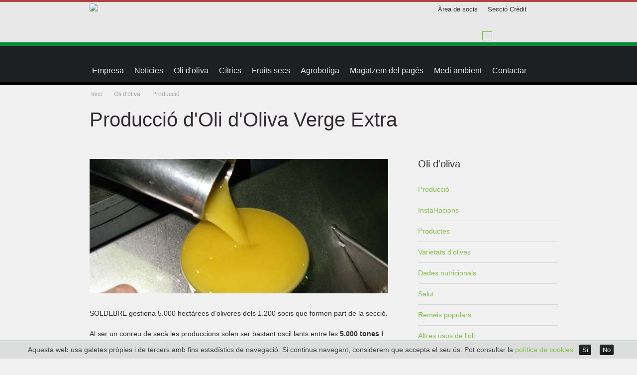

--- FILE ---
content_type: text/html
request_url: https://www.soldebre.es/ca/oli-oliva/produccio-oli-oliva-verge-extra
body_size: 5780
content:

<!DOCTYPE html>
<html lang="ca">
<head>
	<meta charset="utf-8">
    <title>Oli d'Oliva Verge Extra, producció d'oli d'oliva de la cooperativa | Soldebre</title>
    <meta name="Description" content="Dades producció de l'Oli d'Oliva Verge Extra de la cooperativa Soldebre de Tortosa. Oli d'Oliva Verge Extra DOP Baix Ebre - Montsià." />
    <meta name="Keywords" content="oliva, oli oliva, oli oliva verge, oli Baix-Ebre, oli Montsià, oli Tortosa, oliva farga, oliva morruda, oliva sevillenca" />
    <meta name="geo.placename" content="" />
    <meta name="geo.country" content="ES" />
    <meta name="author" content="Ofitec Tècnica, S.L. | http://www.ofitec.net" />
    <meta name="robots" content="index,follow,all" />
    <meta name="robots" content="NOODP"	/> 
    <meta name="robots" content="NOYDIR" />     
    <base href="https://www.soldebre.es/" />
	<link rel="shortcut icon" href="images/favicon.ico" />
    <link rel="stylesheet" href="css/style.css" type="text/css" media="all" />
    <link rel="stylesheet" href="js/prettyPhoto/css/prettyPhoto.css" type="text/css" media="screen" />
    <link rel="stylesheet" href="js/jquery.fancybox-1.3.4/fancybox/jquery.fancybox-1.3.4.css" type="text/css" media="screen" />
		<link rel="stylesheet" type="text/css" href="js/cookies/cookietool.css" /> 
	  
    <!--[if lte IE 8]>
        <link rel="stylesheet" type="text/css" media="screen" href="css/ie8-hacks.css" />
    <![endif]-->
    <!--[if IE]>
        <script src="http://html5shim.googlecode.com/svn/trunk/html5.js"></script>
    <![endif]-->    
    <!--[if IE 6]>
        <script type="text/javascript" src="js/DD_belatedPNG.js"></script>
        <script>
          DD_belatedPNG.fix('#logo');
        </script>        
    <![endif]-->
	<script type="text/javascript">
    
      var _gaq = _gaq || [];
      _gaq.push(['_setAccount', 'UA-35790910-1']);
      _gaq.push(['_trackPageview']);
    
      (function() {
        var ga = document.createElement('script'); ga.type = 'text/javascript'; ga.async = true;
        ga.src = ('https:' == document.location.protocol ? 'https://ssl' : 'http://www') + '.google-analytics.com/ga.js';
        var s = document.getElementsByTagName('script')[0]; s.parentNode.insertBefore(ga, s);
      })();
    
    </script>
    
</head>
<!--[if IE 6><script src="ie6/warning.js"></script><script>window.onload=function(){e("ie6/")}</script><![endif]-->
<body class="home">
	
    <header class="clearfix">
    <div id="top-widget-holder"  class="noprint">
        <div class="wrapper">
            <div id="top-widget">
                <div class="padding">
<!--                	<div id="associat">
                    	<p><a href="ca/cooperativa-terres-ebre/fes-te-soci" title="Fes-te soci" >Fes-te soci!</a></p>
                    </div>-->
			        <div class="top-search">
                      <form  method="post" id="searchform" action="ca/oli-oliva/produccio-oli-oliva-verge-extra">
                            <input type="text" value="Usuari..." name="user" id="user" onfocus="defaultInput(this, 'u')" onblur="clearInput(this, 'u')" />
                            <input type="text" value="Contrasenya..." name="pwd" id="pwd" onfocus="defaultInput(this, 'p')" onblur="clearInput(this, 'p')" />
                            <input type="submit" id="searchsubmit" value="Accedeix" />
                        </form>
                    </div>
                </div>
            </div>
        </div>
        <div class="wrapper"> 
        <a href="https://intranet.soldebre.es" id="top-open" onclick="window.open(this.href); return false;" rel="nofollow"><span id="accedeix" style="right:140px !important;">Àrea de socis</span></a>
        <a href="https:\\www.socicoop.coop" id="top-open" onclick="window.open(this.href); return false;"  rel="nofollow"><span id="accedeix">Secció Crèdit</span></a>
        </div>
    </div>
    <div class="clear"></div>
    
    
    <div class="wrapper cap-logo clearfix">
	    <h1>Oli d'Oliva Verge, producció d'oli d'oliva de la cooperativa        <a href="ca" title="Soldebre - Anar a l'inici"><img id="logo" src="images/logo.png" alt="Soldebre - Anar a l'inici" title="Soldebre - Anar a l'inici" width="197" height="100" /></a>    
        </h1>    
        <div id="idiomes"  class="noprint">
            <ul>
                <li><a href="ca" title="Català" class="ca active"></a></li>
                <li><a href="#" title="Español" class="es "></a></li>	
                <li><a href="#" title="English" class="en "></a></li>
                <li><a href="#" title="Français" class="fr "></a></li>	 
                <li><a href="#" title="Deutsch" class="de "></a></li>	    
                <li><a href="#" title="Pусский" class="ru "></a></li>	  
                                
            </ul>
        </div>
    </div>	     
    
    <nav  class="noprint"><div class="wrapper"><ul id="menu" class="sf-menu"> 
<li><a href="ca/cooperativa-terres-ebre" title="Secció d'almàssera oli d'oliva, cítrics, fruits secs. Empresa, cooperativa | Soldebre">Empresa</a>
<ul>
<li><a href="ca/cooperativa-terres-ebre/historia" title="Oli d'oliva verge, cítrics, fruits secs. Història de la cooperativa | Soldebre">Història</a></li>
<li><a href="ca/cooperativa-terres-ebre/organigrama" title="Oli d'oliva verge, cítrics, fruits secs. Organigrama de la cooperativa | Soldebre">Organigrama</a></li>
<li><a href="ca/cooperativa-terres-ebre/serveis" title="Oli d'oliva verge, cítrics, fruits secs. Serveis de la cooperativa | Soldebre">Serveis</a></li>
<li><a href="ca/cooperativa-terres-ebre/enllacos" title="Enllaços relacionats amb la cooperativa | Soldebre">Enllaços</a></li>
<li><a href="ca/cooperativa-terres-ebre/avis-legal" title="Oli d'oliva verge, cítrics, fruits secs. Avís legal de la cooperativa | Soldebre">Avís legal</a></li>
</ul>
</li>
<li><a href="ca/noticies" title="Oli d'oliva, cítrics, fruits secs. Notícies de la cooperativa | Soldebre">Notícies</a>
</li>
<li><a href="ca/oli-oliva" title="Oli d'Oliva Verge Extra, cooperativa de les Terres de l'Ebre | Soldebre">Oli d'oliva</a>
<ul>
<li><a href="ca/oli-oliva/produccio-oli-oliva-verge-extra" title="Oli d'Oliva Verge Extra, producció d'oli d'oliva de la cooperativa | Soldebre">Producció</a></li>
<li><a href="ca/oli-oliva/instal-lacions-oli-oliva" title="Oli d'oliva. Instal·lacions de la cooperativa del Baix Ebre i Montsià | Soldebre">Instal·lacions</a></li>
<li><a href="ca/oli-oliva/productes-oli-oliva-verge-extra" title="Oli d'Oliva Verge i Oli d'Oliva Verge Extra, productes de la cooperativa | Soldebre">Productes</a></li>
<li><a href="ca/oli-oliva/varietats-olives" title="Varietats d'olives. Oli d'Oliva Verge Extra Baix Ebre - Montsià | Soldebre">Varietats d'olives</a></li>
<li><a href="ca/oli-oliva/dades-nutricionals-oli-oliva" title="Oli d'Oliva Verge Extra, dades nutricionals | Soldebre">Dades nutricionals</a></li>
<li><a href="ca/oli-oliva/salut-oli-oliva" title="L'oli d'oliva verge font de salut, amb propietats curatives i saludables | Soldebre">Salut</a></li>
<li><a href="ca/oli-oliva/remeis-populars-oli-oliva" title="Oli d'oliva. Remeis populars fets amb oli d'oliva | Soldebre">Remeis populars</a></li>
<li><a href="ca/oli-oliva/tradicions-i-altres-usos-del-oli-oliva" title="Oli d'oliva. Tradicions i usos de l'oli d'oliva | Soldebre">Altres usos de l'oli</a></li>
<li><a href="ca/oli-oliva/refraner-oli-oliva" title="Refraner popular sobre olives i l'oli d'oliva. Cooperativa Terres de l'Ebre | Soldebre">Refraner popular</a></li>
<li><a href="ca/oli-oliva/conservacio-olives" title="Conservació de les olives. Cooperativa de les Terres de l'Ebre | Soldebre">Conservació olives</a></li>
<li><a href="ca/oli-oliva/receptes-oli-oliva" title="Receptes amb oli d'oliva verge. Cooperativa de les Terres de l'Ebre | Soldebre">Receptes</a></li>
<li><a href="ca/oli-oliva/enllacos-oli-oliva" title="Enllaços relacionats amb l'oli d'oliva | Soldebre">Enllaços</a></li>
</ul>
</li>
<li><a href="ca/citrics" title="Cítrics, mandarines i taronges. Cooperativa de les Terres de l'Ebre | Soldebre">Cítrics</a>
<ul>
<li><a href="ca/citrics/produccio-mandarines-taronges" title="Mandarines i taronges. Producció de cítrics de la cooperativa de Tortosa | Soldebre">Producció</a></li>
<li><a href="ca/citrics/instal-lacions-mandarines-taronges" title="Mandarines i taronges, instal·lacions de la cooperativa secció de cítrics. | Soldebre">Instal·lacions</a></li>
<li><a href="ca/citrics/productes-mandarines-taronges" title="Mandarines i taronges, els productes de la secció cítrics de la cooperativa | Soldebre">Productes</a></li>
<li><a href="ca/citrics/certificacions" title="Certificacions Internacionals | Soldebre">Certificacions</a></li>
<li><a href="ca/citrics/salut-mandarines-taronges" title="Mandarines i taronges productes font de salut. Cooperativa de Tortosa | Soldebre">Salut</a></li>
<li><a href="ca/citrics/receptes-mandarines-taronges" title="Mandarines i taronges. Receptes realitzades amb cítrics | Soldebre">Receptes</a></li>
<li><a href="ca/citrics/enllacos-mandarines-taronges" title="Mandarines i taronges. Enllaços relacionats amb els cítrics | Soldebre">Enllaços</a></li>
</ul>
</li>
<li><a href="ca/fruits-secs" title="Fruits secs, garrofes i ametlles. Cooperativa de les Terres de l'Ebre | Soldebre">Fruits secs</a>
<ul>
<li><a href="ca/fruits-secs/produccio-garrofes-ametlles" title="Fruits secs, garrofes i ametlles. Producció cooperativa Terres de l'Ebre | Soldebre">Producció</a></li>
<li><a href="ca/fruits-secs/instal-lacions-garrofes-ametlles" title="Fruits secs, garrofes i ametlles. Instal·lacions cooperativa de Tortosa | Soldebre">Instal·lacions</a></li>
<li><a href="ca/fruits-secs/productes-garrofes-ametlles" title="Fruits secs, garrofes i ametlles. Productes cooperativa Terres de l'Ebre | Soldebre">Productes</a></li>
<li><a href="ca/fruits-secs/salut-garrofa-ametlla" title="Salut i els fruits secs, les garrofes i ametlles. Cooperativa de Tortosa | Soldebre">Salut</a></li>
<li><a href="ca/fruits-secs/receptes-garrofes-ametlles" title="Receptes amb fruits secs, garrofes i ametlles. Cooperativa de Tortosa | Soldebre">Receptes</a></li>
<li><a href="ca/fruits-secs/enllacos-fruits-secs" title="Enllaços sobre fruits secs, garrofes i ametlles. Cooperativa de Tortosa | Soldebre">Enllaços</a></li>
</ul>
</li>
<li><a href="ca/agrobotiga" title="Agrobotiga de la Cooperativa de les Terres de l'Ebre | Soldebre">Agrobotiga</a>
</li>
<li><a href="ca/magatzem-del-pages-productes-agraris" title="Venda de productes agraris, magatzem del pagès a la cooperativa de Tortosa | Soldebre">Magatzem del pagès</a>
</li>
<li><a href="ca/medi-ambient" title="Medi ambient. Política mediambiental de la cooperativa de Tortosa | Soldebre">Medi ambient</a>
<ul>
<li><a href="ca/medi-ambient/depuracio-aigues" title="Depuració d'aigües, sistema de reciclatge de la cooperativa de Tortosa | Soldebre">Depuració d'aigües</a></li>
<li><a href="ca/medi-ambient/subproductes-neteja-olives" title="Subproductes neteja olives, política mediambiental de la cooperativa | Soldebre">Subproductes neteja olives</a></li>
<li><a href="ca/medi-ambient/biomassa" title="Biomassa. Política mediambiental de la cooperativa de Tortosa | Soldebre">Biomassa</a></li>
<li><a href="ca/medi-ambient/planta-solar-fotovoltaica" title="Planta solar fotovoltaica. Política mediambiental de la cooperativa | Soldebre">Planta solar fotovoltaica</a></li>
<li><a href="ca/medi-ambient/sigfito" title="Sigfito. Política mediambiental de la cooperativa de Tortosa | Soldebre">Sigfito</a></li>
<li><a href="ca/medi-ambient/ecoembes" title="Ecoembes. Política mediambiental de la cooperativa de Tortosa | Soldebre">Ecoembes</a></li>
</ul>
</li>
<li><a href="ca/contactar" title="Contactar amb la secció d'oli d'oliva, cítrics, fruits secs. | Soldebre">Contactar</a>
</li>
</ul></div></nav>
<!--        
    <nav>
        <div class="wrapper">
            <ul id="menu" class="sf-menu">       
                        </ul>        
        </div>    
    </nav>		
-->    <div class="clear"></div>		
</header>   
<div class="clear"></div>
<div id="main">
    <div class="wrapper">
        <div id="breadcrumbs" class="noprint">
            <ul>
                <li><a href="ca" title="Soldebre - Anar a l'inici">Inici</a></li>
                <li ><a href="ca/oli-oliva" title="Oli d'Oliva Verge Extra, cooperativa de les Terres de l'Ebre | Soldebre">Oli d'oliva</a></li><li class=last><a href="ca/oli-oliva/produccio-oli-oliva-verge-extra" title="Oli d'Oliva Verge Extra, producció d'oli d'oliva de la cooperativa | Soldebre">Producció</a></li>                 
            </ul>
        </div>
    	<div class="clear"></div>   		
        <article id="content">        
            <h2 id="page-title">
                <span class="title">Producció d'Oli d'Oliva Verge Extra</span>
                <span class="subtitle"></span>
            </h2>
            
            <div id="page-content">
                <div class="two-third">
						                        <div class="imageGran">
							<figure><a href="1/1/33/fotos/44341800_2280130.jpg" class="fancybox"  rel="1"  title="Producció d'Oli d'Oliva Verge Extra 1">
                            <img src="1/1/33/thumbs2/44341800_2280130.jpg" alt="Producció d'Oli d'Oliva Verge Extra 1" class="imgl" title="Producció d'Oli d'Oliva Verge Extra 1" /></a></figure>                              
                            </div>
                            <p>SOLDEBRE gestiona 5.000 hectàrees d’oliveres dels 1.200 socis que formen part de la secció.</p><p>Al ser un conreu de secà les produccions solen ser bastant oscil·lants entre les <strong>5.000 tones i les 18.000 tones d’olives</strong> per any i campanya.</p><p>La producció d’oli depèn de la producció d’olives i del rendiment d’aquestes, i l'oli d'oliva elaborat oscil·la entre les 1.200 TN fins a les 4.000 TN anuals.<br /><br /></p>                    
                </div>
                <div class="one-third last">
                	                    <ul id="sidebar">
                    								<li class="title"><a href="ca/oli-oliva" title="Oli d'oliva" >Oli d'oliva</a>
								<ul>
									<li class="cat-item"><a href="ca/oli-oliva/produccio-oli-oliva-verge-extra" title="Oli d'Oliva Verge Extra, producció d'oli d'oliva de la cooperativa">Producció</a></li><li class="cat-item"><a href="ca/oli-oliva/instal-lacions-oli-oliva" title="Oli d'oliva. Instal·lacions de la cooperativa del Baix Ebre i Montsià">Instal·lacions</a></li><li class="cat-item"><a href="ca/oli-oliva/productes-oli-oliva-verge-extra" title="Oli d'Oliva Verge i Oli d'Oliva Verge Extra, productes de la cooperativa">Productes</a></li><li class="cat-item"><a href="ca/oli-oliva/varietats-olives" title="Varietats d'olives. Oli d'Oliva Verge Extra Baix Ebre - Montsià">Varietats d'olives</a></li><li class="cat-item"><a href="ca/oli-oliva/dades-nutricionals-oli-oliva" title="Oli d'Oliva Verge Extra, dades nutricionals">Dades nutricionals</a></li><li class="cat-item"><a href="ca/oli-oliva/salut-oli-oliva" title="L'oli d'oliva verge font de salut, amb propietats curatives i saludables">Salut</a></li><li class="cat-item"><a href="ca/oli-oliva/remeis-populars-oli-oliva" title="Oli d'oliva. Remeis populars fets amb oli d'oliva">Remeis populars</a></li><li class="cat-item"><a href="ca/oli-oliva/tradicions-i-altres-usos-del-oli-oliva" title="Oli d'oliva. Tradicions i usos de l'oli d'oliva">Altres usos de l'oli</a></li><li class="cat-item"><a href="ca/oli-oliva/refraner-oli-oliva" title="Refraner popular sobre olives i l'oli d'oliva. Cooperativa Terres de l'Ebre">Refraner popular</a></li><li class="cat-item"><a href="ca/oli-oliva/conservacio-olives" title="Conservació de les olives. Cooperativa de les Terres de l'Ebre">Conservació olives</a></li><li class="cat-item"><a href="ca/oli-oliva/receptes-oli-oliva" title="Receptes amb oli d'oliva verge. Cooperativa de les Terres de l'Ebre">Receptes</a></li><li class="cat-item"><a href="ca/oli-oliva/enllacos-oli-oliva" title="Enllaços relacionats amb l'oli d'oliva">Enllaços</a></li>                                  
								</ul>
							</li>
							    	
                    </ul>              
                </div>
                <div class="clear "></div>    
                <div class="galeria">
						              
                
                </div> 
                <div class="clear "></div>    
            </div> 
            
        		        </article>
	</div>
</div>
                                                          
<script type="text/javascript">                                                          
$(document).ready(function(){
	$("#jquery_jplayer_1").jPlayer({
		ready: function () {
		$(this).jPlayer("setMedia", {
		m4a: "/media/mysound.mp4",
		m4a: "/media/mysound.mp4",
		oga: "/media/mysound.ogg"
		});
		},
		swfPath: "/js",
		supplied: "m4a, oga"
	});
});                            
</script>                              <div id="social">
    <div class="wrapper">                          
        <ul class="comparteix left noprint">
            <li class="facebook normaltip" onclick="window.open('http://www.facebook.com/share.php?u='+encodeURI(document.location)+'')" title="Comparteix a Facebook"></li>                    
            <li class="twitter normaltip" onclick="window.open('http://twitthis.com/twit?url='+encodeURI(document.location)+'&amp;title='+encodeURI(document.title)+'')" title="Comparteix a Twitter"></li> 
            <li class="delicious normaltip" onclick="window.open('http://del.icio.us/post?url1='+encodeURI(document.location)+'&amp;title='+encodeURI(document.title)+'')" title="Comparteix a del.icio.us"></li> 
            <li class="google normaltip" onclick="window.open('http://www.google.com/bookmarks/mark?op=edit&amp;bkmk='+encodeURI(document.location)+'&amp;title='+encodeURI(document.title)+'')" title="Comparteix a Google"></li>
            <li class="myspace normaltip" onclick="window.open('http://www.myspace.com/Modules/PostTo/Pages/?u='+encodeURI(document.location)+'&amp;t='+encodeURI(document.title)+'')" title="Comparteix a MySpace"></li> 
        </ul>
        <div id="container_plus"><div id="button-mask"><div id="button">
            <div id="gplusone">        
            <script type="text/javascript">
            //<![CDATA[
            var campisi = document.createElement('g:plusone'); 
            campisi.setAttribute("annotation","none");
            document.getElementById("gplusone").appendChild(campisi);
            //]]>
            </script>         
            </div>    
        </div></div></div> 
                         
        <ul class="comparteixDret right noprint">
            <li class="printer normaltip" onclick="window.print(); return false;" title="Imprimeix"></li>   
			 <li class="correu normaltip" onclick="window.open('ca/contactar/Producci%C3%B3+d%27Oli+d%27Oliva+Verge+Extra', '_self');" title="Contactar"></li> 
        </ul>          
    </div>
</div>

<!--<footer>
    <div class="wrapper">
        <ul id="footer-cols">
                     </ul> 
        <div id="to-top" class="poshytip" title="To top"></div>               
    </div>
</footer>-->

<footer>
<div class="wrapper">
<ul id="footer-cols">
<li class="col "><h6><a href="ca/cooperativa-terres-ebre" title="Secció d'almàssera oli d'oliva, cítrics, fruits secs. Empresa, cooperativa" >Empresa</a></h6> 
<ul>
<li class="page_item"><a href="ca/noticies" title="Notícies" >Notícies</a></li>
<li class="page_item"><a href="ca/agrobotiga" title="Agrobotiga" >Agrobotiga</a></li>
<li class="page_item"><a href="ca/magatzem-del-pages-productes-agraris" title="Venda de productes agraris, magatzem del pagès a la cooperativa de Tortosa" class="">Magatzem del pagès</a></li>
<li class="page_item"><a href="ca/cooperativa-terres-ebre/historia" title="Oli d'oliva verge, cítrics, fruits secs. Història de la cooperativa">Història</a></li>
<li class="page_item"><a href="ca/cooperativa-terres-ebre/organigrama" title="Oli d'oliva verge, cítrics, fruits secs. Organigrama de la cooperativa">Organigrama</a></li>
<li class="page_item"><a href="ca/cooperativa-terres-ebre/serveis" title="Oli d'oliva verge, cítrics, fruits secs. Serveis de la cooperativa">Serveis</a></li>
<li class="page_item"><a href="ca/cooperativa-terres-ebre/enllacos" title="Enllaços relacionats amb la cooperativa">Enllaços</a></li>
<li class="page_item"><a href="ca/cooperativa-terres-ebre/avis-legal" title="Oli d'oliva verge, cítrics, fruits secs. Avís legal de la cooperativa">Avís legal</a></li>
<li class="page_item"><a href="ca/contactar" title="Contactar amb la secció d'oli d'oliva, cítrics, fruits secs." class="">Contactar</a></li>
<li class="page_item"><a href="https://www.coopcredit.coop/" title="Àrea de socis." onclink="window.open(this.href); return false;" class="">Àrea de socis</a></li>
</ul>
</li>

<li class="col "><h6><a href="ca/oli-oliva" title="Oli d'Oliva Verge Extra, cooperativa de les Terres de l'Ebre" >Oli d'oliva</a></h6>
<ul>
<li class="page_item"><a href="ca/oli-oliva/produccio-oli-oliva-verge-extra" title="Oli d'Oliva Verge Extra, producció d'oli d'oliva de la cooperativa">Producció</a></li>
<li class="page_item"><a href="ca/oli-oliva/instal-lacions-oli-oliva" title="Oli d'oliva. Instal·lacions de la cooperativa del Baix Ebre i Montsià">Instal·lacions</a></li>
<li class="page_item"><a href="ca/oli-oliva/productes-oli-oliva-verge-extra" title="Oli d'Oliva Verge i Oli d'Oliva Verge Extra, productes de la cooperativa">Productes</a></li>
<li class="page_item"><a href="ca/oli-oliva/varietats-olives" title="Varietats d'olives. Oli d'Oliva Verge Extra Baix Ebre - Montsià">Varietats d'olives</a></li>
<li class="page_item"><a href="ca/oli-oliva/dades-nutricionals-oli-oliva" title="Oli d'Oliva Verge Extra, dades nutricionals">Dades nutricionals</a></li>
<li class="page_item"><a href="ca/oli-oliva/salut-oli-oliva" title="L'oli d'oliva verge font de salut, amb propietats curatives i saludables">Salut</a></li>
<li class="page_item"><a href="ca/oli-oliva/remeis-populars-oli-oliva" title="Oli d'oliva. Remeis populars fets amb oli d'oliva">Remeis populars</a></li>
<li class="page_item"><a href="ca/oli-oliva/tradicions-i-altres-usos-del-oli-oliva" title="Oli d'oliva. Tradicions i usos de l'oli d'oliva">Altres usos de l'oli</a></li>
<li class="page_item"><a href="ca/oli-oliva/refraner-oli-oliva" title="Refraner popular sobre olives i l'oli d'oliva. Cooperativa Terres de l'Ebre">Refraner popular</a></li>
<li class="page_item"><a href="ca/oli-oliva/conservacio-olives" title="Conservació de les olives. Cooperativa de les Terres de l'Ebre">Conservació olives</a></li>
<li class="page_item"><a href="ca/oli-oliva/receptes-oli-oliva" title="Receptes amb oli d'oliva verge. Cooperativa de les Terres de l'Ebre">Receptes</a></li>
<li class="page_item"><a href="ca/oli-oliva/enllacos-oli-oliva" title="Enllaços relacionats amb l'oli d'oliva">Enllaços</a></li>
</ul>
</li>

<li class="col "><h6><a href="ca/citrics" title="Cítrics, mandarines i taronges. Cooperativa de les Terres de l'Ebre" >Cítrics</a></h6>
<ul>
<li class="page_item"><a href="ca/citrics/produccio-mandarines-taronges" title="Mandarines i taronges. Producció de cítrics de la cooperativa de Tortosa">Producció</a></li>
<li class="page_item"><a href="ca/citrics/instal-lacions-mandarines-taronges" title="Mandarines i taronges, instal·lacions de la cooperativa secció de cítrics.">Instal·lacions</a></li>
<li class="page_item"><a href="ca/citrics/productes-mandarines-taronges" title="Mandarines i taronges, els productes de la secció cítrics de la cooperativa">Productes</a></li>
<li class="page_item"><a href="ca/citrics/certificacions" title="Certificacions Internacionals" >Certificacions</a></li>
<li class="page_item"><a href="ca/citrics/salut-mandarines-taronges" title="Mandarines i taronges productes font de salut. Cooperativa de Tortosa">Salut</a></li>
<li class="page_item"><a href="ca/citrics/receptes-mandarines-taronges" title="Mandarines i taronges. Receptes realitzades amb cítrics">Receptes</a></li>
<li class="page_item"><a href="ca/citrics/enllacos-mandarines-taronges" title="Mandarines i taronges. Enllços relacionats amb els cítrics">Enllaços</a></li>
</ul>
</li>

<li class="col "><h6><a href="ca/fruits-secs" title="Fruits secs, garrofes i ametlles. Cooperativa de les Terres de l'Ebre" >Fruits secs</a></h6>
<ul>
<li class="page_item"><a href="ca/fruits-secs/produccio-garrofes-ametlles" title="Fruits secs, garrofes i ametlles. Producció cooperativa Terres de l'Ebre">Producció</a></li>
<li class="page_item"><a href="ca/fruits-secs/instal-lacions-garrofes-ametlles" title="Fruits secs, garrofes i ametlles. Instal·lacions cooperativa de Tortosa">Instal·lacions</a></li>
<li class="page_item"><a href="ca/fruits-secs/productes-garrofes-ametlles" title="Fruits secs, garrofes i ametlles. Productes cooperativa Terres de l'Ebre">Productes</a></li>
<li class="page_item"><a href="ca/fruits-secs/salut-garrofa-ametlla" title="Salut i els fruits secs, les garrofes i ametlles. Cooperativa de Tortosa">Salut</a></li>
<li class="page_item"><a href="ca/fruits-secs/receptes-garrofes-ametlles" title="Receptes amb fruits secs, garrofes i ametlles. Cooperativa de Tortosa">Receptes</a></li>
<li class="page_item"><a href="ca/fruits-secs/enllacos-fruits-secs" title="Enllaços sobre fruits secs, garrofes i ametlles. Cooperativa de Tortosa">Enllaços</a></li>
</ul>
</li>

<li class="col "><h6><a href="ca/medi-ambient" title="Medi ambient. Política mediamiental de la cooperativa de Tortosa" >Medi ambient</a></h6>
<ul>
<li class="page_item"><a href="ca/medi-ambient/depuracio-aigues" title="Depuració d'aigües, sistema de reciclatge de la cooperativa de Tortosa">Depuració d'aigües</a></li>
<li class="page_item"><a href="ca/medi-ambient/subproductes-neteja-olives" title="Subproductes neteja olives, política mediambiental de la cooperativa">Subproductes neteja olives</a></li>
<li class="page_item"><a href="ca/medi-ambient/biomassa" title="Biomassa. Política mediamiental de la cooperativa de Tortosa">Biomassa</a></li>
<li class="page_item"><a href="ca/medi-ambient/planta-solar-fotovoltaica" title="Planta solar fotovoltaica. Política mediamiental de la cooperativa">Planta solar fotovoltaica</a></li>
<li class="page_item"><a href="ca/medi-ambient/sigfito" title="Sigfito. Política mediamiental de la cooperativa de Tortosa">Sigfito</a></li>
<li class="page_item"><a href="ca/medi-ambient/ecoembes" title="Ecoembes. Política mediamiental de la cooperativa de Tortosa">Ecoembes</a></li>
</ul>
</li>

</ul>
<div id="to-top" class="poshytip" title="To top"></div>
</div>
</footer>

<div id="bottom">
    <div class="wrapper">
        <div id="bottom-text">Soldebre i Secció de Crèdit, S.Coop.C.L. 
        <span class="telefon"><br/>Tel (+34) 977 502 184 - Fax (+34) 977 502 561 - <a href="mailto:soldebre@soldebre.es" title="soldebre@soldebre.es">soldebre@soldebre.es</a></span></div>
        <div id="ofitec" class="noprint">
        	<p class="left">
                <a onclick="window.open(this.href); return false;" title="Codi HTML5 vàlid" href="http://validator.w3.org/check?uri=referer">
                <img width="32" height="45" title="Codi HTML5 vàlid" alt="Codi HTML5 vàlid" src="images/icones/HTML5.png" /></a>
                               
                <img width="32" height="45" title="Vàlid CSS3" alt="Vàlid CSS3" src="images/icones/CSS3.png" />
            </p>
            <p id="ofitecText" class="right">      
            	                <a title="Disseny, posicionament i accessibilitat web" href="http://www.ofitec.net" onclick="window.open(this.href); return false;">Disseny Web</a> Ofitec Tècnica &copy; 2012  - 2026            </p>        
        </div>
	    <div class="clear"></div>
  	<script src="js/cookies/cookietool.js"></script>
	 <script>
		CookieTool.Config.set({
			'link': '/1/1/103/CA_politica-cookies.pdf',
			'message': 'Aquesta web usa galetes pròpies i de tercers amb fins estadístics de navegació. Si continua navegant, considerem que accepta el seu ús. Pot consultar la  <a href="{{link}}">política de cookies</a>',
			'agreetext': 'Si',
			'declinetext':'No',
			'position': 'bottom'
			// ...
		})		
        CookieTool.API.ask();
    </script>		
    </div>
</div>    
    <script type="text/javascript" src="js/jquery-1.5.1.min.js"></script>
    <script type="text/javascript" src="js/jquery.scrollTo-1.4.2-min.js"></script>
    <script type="text/javascript" src="js/jquery.cycle.all.js"></script>
    <script type="text/javascript" src="js/custom.js"></script>     
    	<script type="text/javascript" src="js/prettyPhoto/js/jquery.prettyPhoto.js"></script>    
    <script type="text/javascript" src="js/jquery.fancybox-1.3.4/fancybox/jquery.fancybox-1.3.4.pack.js"></script>    
	<script type="text/javascript">
      window.___gcfg = {lang: 'ca'};    
      (function() {
        var po = document.createElement('script'); po.type = 'text/javascript'; po.async = true;
        po.src = 'https://apis.google.com/js/plusone.js';
        var s = document.getElementsByTagName('script')[0]; s.parentNode.insertBefore(po, s);
      })();
    </script>       
	      
</body>
</html>


--- FILE ---
content_type: text/html; charset=utf-8
request_url: https://accounts.google.com/o/oauth2/postmessageRelay?parent=https%3A%2F%2Fwww.soldebre.es&jsh=m%3B%2F_%2Fscs%2Fabc-static%2F_%2Fjs%2Fk%3Dgapi.lb.en.2kN9-TZiXrM.O%2Fd%3D1%2Frs%3DAHpOoo_B4hu0FeWRuWHfxnZ3V0WubwN7Qw%2Fm%3D__features__
body_size: 159
content:
<!DOCTYPE html><html><head><title></title><meta http-equiv="content-type" content="text/html; charset=utf-8"><meta http-equiv="X-UA-Compatible" content="IE=edge"><meta name="viewport" content="width=device-width, initial-scale=1, minimum-scale=1, maximum-scale=1, user-scalable=0"><script src='https://ssl.gstatic.com/accounts/o/2580342461-postmessagerelay.js' nonce="qpaAfhOMe8eZoMg-CnfQtw"></script></head><body><script type="text/javascript" src="https://apis.google.com/js/rpc:shindig_random.js?onload=init" nonce="qpaAfhOMe8eZoMg-CnfQtw"></script></body></html>

--- FILE ---
content_type: text/css
request_url: https://www.soldebre.es/css/style.css
body_size: 7618
content:
/* RESET  ------------------------------------------------------------*/
html, body, div, span, applet, object, iframe,h1, h2, h3, h4, h5, h6, p, blockquote, pre,a, abbr, acronym, address, big, cite, code,del, dfn, em, font, img, ins, kbd, q, s, samp,small, strike, strong, sub, sup, tt, var,b, u, i, center,dl, dt, dd, ol, ul, li,fieldset, form, label, legend,table, caption, tbody, tfoot, thead, tr, th, td {	margin: 0;	padding: 0;border: 0;outline: 0;font-size: 100%;vertical-align: baseline;background: transparent;}
body {line-height: 1;}
blockquote, q {quotes: none;}
blockquote:before, blockquote:after, q:before, q:after {content: ''; content: none;}
:focus {outline: 0;}
ins {text-decoration: none;}
del {text-decoration: line-through;}
table {border-collapse: collapse; border-spacing: 0;}


/* GENERAL ------------------------------------------------------------*/
body {line-height: 1; color: #312c31; background: #f1f1f1; font-family: Arial, Helvetica, sans-serif; font-size: 100%;}
.wrapper{ width:980px; margin: 0px auto; position: relative;}
#main{ width: 100%; position:relative;z-index:0;}
#content{ min-height: 400px; overflow: hidden; margin-bottom: 40px; font-size: 14px; line-height: 1.5em;}
#logo{ position: absolute; top:2px; left: 30px; }
#content p{	margin-bottom: 20px;}
#content .line-divider, #content h3{clear: both; border-bottom: 1px solid #d7d7d7; padding-bottom: 10px; margin-bottom: 10px;}

h1,h2,h3,h4,h5,h6{ line-height: 1.4em; font-family: 'Ubuntu', arial, serif;  font-weight: lighter;}
h1{ font-size: 30px; text-indent:-99999px; }
h2{ font-size: 28px; }
h3{ font-size: 26px; }
h4{ font-size: 24px; }
h5{ font-size: 22px; }
h6{ font-size: 20px; }
ol ,ul{ margin-bottom: 30px; margin-left:30px;}
li{padding-bottom:10px;}
a{color:#84BE4A; text-decoration:none;}
a:hover{color:#b54142;}
a:visited{color:#b54142;}
clearfix:after {clear: both;content: ".";display: block;height: 0;line-height: 0;visibility: hidden;}
.clearfix {clear: both;}
figure{margin:0;}
.right {float:right;}
.left {float:left;}
.imgLeft{ float:left; padding-right:20px;}

.clear{ clear:both; height:1px;}
.inv{ display:none; }
.alignleft{ float: left; margin: 5px 10px 5px 0px;}

/* HEADER --------------------------------------------------------*/
header{ /*height: 117px;*/ z-index: 10; background:url("../images/fons/border.png") repeat-x scroll 0 0 #E8E8E8; border-top:4px solid #b54142;}
#idiomes ul{list-style:none; position:absolute; right:30px; top:58px; margin:0;}
#idiomes ul li{float:left; padding:0 1px;}
#idiomes ul li a{ border:1px solid #E8E8E8; padding:1px;  width:16px; height:14px; color: transparent; float:left; }
#idiomes ul li a.active, #idiomes ul li a:hover{ border:1px solid #84BE4A;}
.cap-logo{height:80px;}

#idiomes{}
.ca{background:url(../images/icones/banderes.png) no-repeat 1px 1px;}
.es{background:url(../images/icones/banderes.png) no-repeat -16px 1px;}
.en{background:url(../images/icones/banderes.png) no-repeat -32px 1px;}
.fr{background:url(../images/icones/banderes.png) no-repeat -48px 1px;}
.de{background:url(../images/icones/banderes.png) no-repeat -64px 1px;}
.ru{background:url(../images/icones/banderes.png) no-repeat -80px 1px;}



/* WIDGETS------------------------------------------------*/
#top-widget-holder{z-index: 1000;position: relative; box-shadow: 0px 1px 2px rgba(0,0,0,.5); background:#b54142; color:#EBEBE8}
#top-widget{display: none;}
#top-widget .padding{padding-top: 10px;padding-bottom: 30px; height:30px;}
#top-open{position: absolute;bottom: -26px;right:30px;display: block;width: 26px;height: 26px;background: url(../images/icones/top-open.png) no-repeat 0px 0px ;}
#top-open.tab-closed{background-position: -27px 0px;}
#top-widget-holder a:hover{color: #ea4c88;}
.top-search{float:right;margin-right:40px; margin-top:10px;}
#searchform label{float:left; }
#searchform input{ color: #51565B; font-size: 10px; width: 100px; height: 25px; padding: 0px 35px 0px 10px; border: 0; background-color:#E5E5E5; border:1px solid #C3C5C6; margin:0 5px 5px 0; float:left;}
#searchform #searchsubmit{border: none; color: #f1f1f1; font-size: 12px; font-weight: bold;height: 29px; margin: 0;padding: 5px 5px 10px; background: #515558; border: 1px solid transparent; text-decoration: none;}
#searchform #searchsubmit:hover{background: #312C31; cursor:pointer;}

#associat{color:#b54142; font-size:22px; margin:10px 0 0 35px; font-weight:bold;width:300px; float:left;}
#associat a, #associat a:visited{color:#312c31;}
#associat a:hover{color:#515558;}

#accedeix{position:absolute; right:40px; top:8px; color:#312C31; font-size:13px; width:80px;}

/* NAVIGATION ------------------------------------------------------------*/
nav{ width: 100%;height: 72px;  padding-top: 1px; margin-bottom: 0px; background:none repeat scroll 0 0 #1D2023; border-top:7px solid #0D8A3E; border-bottom:6px solid #000000;}
#menu{display: block;position: absolute; top: 15px;left: 35px;height: 65px;width: 940px; list-style:none;}
#menu>li{display: block;float: left;height: 100%;margin-right: 21px;}
#menu>li:first-child{}
#menu>li>a{	display: block;	font-size: 16px;color: #EEE;	text-decoration: none;margin-top: 26px;text-shadow: 0px -2px rgba(0, 0, 0, .8);}
#menu>li>a>span.subheader{display: block;font-size: 11px;color: #656b74;font-style: italic;margin-top: 10px;}
#menu>li a:visited{color: #bbbaba;}
#menu>li:hover>a, #menu>li.actiu>a{color: #84be4a;}

/* sub navigation */
#menu>li ul{margin-top: 15px;background: #1d2023; box-shadow: 0px 3px 2px rgba(0,0,0,0.4); border:2px solid #000; border-top:none; z-index:9999; position:absolute;}
#menu>li>ul ul{margin-top: 0px;border-radius: 0px 10px 10px 10px;}
#menu>li ul li a{display: block;padding: 10px 15px;display: block;font-size: 14px;color: #EEE;text-decoration: none;}
#menu>li ul li a span{display: block;}
#menu>li ul li a:hover{background: #000; color: #84be4a;}
#menu>li ul li.actiu>a{color: #84be4a}
#menu>li ul li:last-child a:hover{ }

.sf-menu, .sf-menu * {margin:0; padding:0; list-style:none;}
.sf-menu {line-height:1.0;}
.sf-menu ul {position:absolute;top:	-999em; width:10em; list-style:none;}
.sf-menu ul li {width:100%;}
.sf-menu li:hover { visibility:inherit;}
.sf-menu li {float:	left;position:relative;}
.sf-menu a {display:block; position:relative;}
.sf-menu li:hover ul, .sf-menu li.sfHover ul { left:	0; top:	2.5em; z-index:9999;  position:absolute;}
ul.sf-menu li:hover li ul, ul.sf-menu li.sfHover li ul { top: -999em;}
ul.sf-menu li li:hover ul, ul.sf-menu li li.sfHover ul {left: 10em; top: 0;}
ul.sf-menu li li:hover li ul, ul.sf-menu li li.sfHover li ul { top:	-999em;}
ul.sf-menu li li li:hover ul, ul.sf-menu li li li.sfHover ul { left: 10em; top:	0;}

/* HEADLINE ------------------------------------------------------------*/
#headline{ position: relative; width: 906px; margin: 20px auto 50px auto;}
#headline>span.main{ display: block; margin-right: 170px; font-family: 'Ubuntu', arial, serif; font-size: 26px; line-height: 1.5em; text-shadow: 1px 1px rgba(255, 255, 255, 1);}
#headline>span.sub{ display: block; margin-right: 170px; font-size: 18px; line-height: 1.5em; text-shadow: 1px 1px rgba(255, 255, 255, 1);}
#headline #link{ display: block; position: absolute; top: 30px; right: 0px;}

/* breadcrumbs --------------------------------------------------------*/
#breadcrumbs{position: absolute; left: 25px; top:10px;font-size: 12px; margin:0; padding:0;}
#breadcrumbs ul{list-style:none; height:10px; margin:0; padding:0;}
#breadcrumbs ul li{float:left; background: url("../images/icones/bullet.png") no-repeat scroll right 2px transparent;}
#breadcrumbs ul li.last{background:none;}
#breadcrumbs a{color: #A3A3A3; text-decoration: none; margin:0 8px; padding-right:8px; }
#breadcrumbs a:hover{color:#696969;}

/* TITLE --------------------------------------------------------*/
#page-title{ overflow: hidden; height: 90px; margin:15px 0 40px 0; background:  url("../images/fons/divisor.png") repeat-x bottom center; text-shadow: 1px 1px rgba(255, 255, 255, 1);}
#page-title .title{ display: block; float: left; font-family: 'Ubuntu', arial, serif; font-size: 40px; line-height: 103px; margin-left: 30px; }
#page-title .subtitle{ display: block; float: left; margin-left: 30px; font-size: 14px; margin-top: 4px; line-height: 103px; color: #929191; font-style: italic;}

/* COLUMNS LAYOUT----------------------------------------------------------*/
.one-half, .one-third, .two-third, .three-fourth, .one-fourth { float:left; margin-right:30px; position:relative; }
.one-half{ width: 438px; }
.one-third{ width: 310px; }
.one-fourth{ width: 204px; }
.two-third{ width: 600px; }
.three-fourth{ width: 672px; }
.last { clear:right; margin-right:0 !important;}


/* FILTER --------------------------------------------------------*/
#content .filter{
	display: block;
	overflow: hidden;
	margin-bottom: 30px;
	padding-left: 30px;
	padding-right: 30px;
}

#content .filter li{
	display: block;
	float: left;
	font-size: 12px;
	line-height: 14px;
	margin-right: 5px;
	margin-bottom: 10px;
	padding: 3px 10px;
	border-radius: 10px;	
	background: #d1d1d1;
	border-top: 1px solid #bcbcbc;
}


#content .filter li a{	
	display: block;
	color: #606060;
	text-decoration: none;
	width: 100%;
	height: 100%;
}


#content .filter li:first-child:hover{
	background: none;
}

#content .filter li.active,
#content .filter li:hover{
	background: #000;
	box-shadow: 0px 1px 2px rgba(0,0,0,.5); 
}

#content .filter li:hover a,
#content .filter li.active a{	
	color: #f1f1f1;
}

#content .filter li:first-child,
#content .filter li:first-child:hover{
	background: none;
	border: none;
	box-shadow: 0px 0px 0px rgba(0,0,0,.0);
}
#map #content{min-height:0;}

/* TWITTER --------------------------------------------------------*/
#twitter{position: relative; background: #f2f1f1; height: 80px; width: 100%; background: #f2f1f1 url(../images/fons/border.png) repeat-x;}
#twitter #bird{ position: absolute; top: 2px; left: 70px; }
#twitter #prev-tweet{display: block; position: absolute; top: 21px; left: 30px; width: 30px; height: 35px; background: transparent url(../images/fons/prev-arrow.png) no-repeat top left;}
#twitter #next-tweet{ display: block; position: absolute; top: 21px; right: 30px; width: 30px; height: 35px; background: transparent url(../images/fons/next-arrow.png) no-repeat top right;}
#twitter #tweets .tweet_list{ display: block; position: absolute; top: 1px; left: 200px; width: 700px; height: 75px; }
#twitter #tweets .tweet_list li{display: block; width: 700px; height: 80px; font-size: 16px; line-height: 1.5em; font-style: italic; color: #838383; padding-top: 25px; }
#twitter #tweets .tweet_list li .tweet_time a{text-decoration: none; color: #ccc;}
#twitter #tweets .tweet_list li a{text-decoration: none; color: #37b2d1;}
#twitter #tweets p.loading{ margin-left: 200px; color: #ccc; padding-top: 16px; font-style: italic;}

/* PAGES --------------------------------------------------------*/
#page-content{float: left;width: 940px;margin-left: 30px;line-height: 1.5em;}

/* PORTFOLIO --------------------------------------------------------*/
#projects-list{overflow: hidden;}
#projects-list .project{position: relative;float: left;	width: 438px;margin-left: 30px;margin-bottom: 30px;padding-bottom: 30px;background: url(../images/fons/divisor.png) no-repeat bottom center;}
#projects-list .project h1 a{display: block;text-decoration: none;margin-bottom: 20px;color: #51565b;}
.project-shadow{background: url(../images/fons/fonsImage.png) no-repeat 0px 267px;}
#projects-list .project .project-thumbnail{position: relative;overflow: hidden;width: 438px;height: 267px;margin-bottom: 20px;background: #f1f1f1;}
#projects-list .project .project-thumbnail .cover{position: absolute;top:0px;left: 0px;}
#projects-list .project .project-thumbnail .meta{display: block;width: 252px;height: 207px;font-size: 12px;line-height: 2em;position: absolute;top:30px;left: 30px;}
#projects-list .project .read-more{display: block;position: absolute;bottom: -17px;left: 160px;}

/* PROJECT --------------------------------------------------------*/
.project-column{width: 438px;float: left;margin-left: 30px;}
.project-column .project-thumbnail{overflow: hidden;width: 438px;height: 267px;margin-bottom: 30px;}
#content .project-column .meta a{display: inline;font-size: 12px;color: #fff;padding: 3px 10px;text-decoration: none;background: #363636;}

#content .project-column .meta a:hover{ background: #000;}
.project-column .project-title{margin-bottom: 20px;}
.project-column .portfolio-left-shadow{height: 26px;margin-bottom: 20px;background: url(../img/portfolio-left-shadow.png) no-repeat center bottom;}


/* PROJECT-GALLERY -----------------------------------------------*/
.project-column .project-gallery{display: block;overflow: hidden;width: 468px;}
.project-column .project-gallery li{display: block;float: left;overflow: hidden;background: url(../images/icones/plus-sign.png) center center no-repeat;width: 204px;height: 148px;margin-right: 30px;margin-top: 30px;}


/* GALLERY -----------------------------------------------*/
#content .filter li.selected{background: #000;}

/* PROJECT-RELATED -----------------------------------------------*/
.related-title{
	margin-left: 30px;
}

.related-projects{
	display: block;
	overflow: hidden;
}

.related-projects li{
	display: block;
	float: left;
	overflow: hidden;
	width: 204px;
	height: 280px;
	margin-left: 30px;
	margin-top: 30px;
}

.related-projects li strong{
	display: block;
}

.related-projects li a.box{
	display: block;
	overflow: hidden;
	width: 204px;
	height: 148px;
	margin-bottom: 30px;
	border-radius: 10px;
}

.related-projects li a.box img{
	opacity: 0.7;
}

.related-projects li:hover a.box img{
	opacity: 1;
}

#content .related-projects li a{
	text-decoration: none;
	color: #999;
}


/* BLOG --------------------------------------------------------*/
#posts{float: left; width: 624px; margin-right:30px;}
#posts h3{ border:none; font-size:22px; margin-bottom:0;}
#posts .post{position: relative; margin-left: 30px; margin-bottom: 50px;}
#comments-block{position: relative; margin-left: 30px; margin-top: 40px; margin-bottom: 30px; padding-top: 80px;}
#posts.single .post{ border-bottom: none;}
#posts .post:last-child{border-bottom: none;}
#posts h1 a{display: block;	margin-bottom: 20px; width: 514px; text-decoration: none; color: #51565b;}
#posts .n-comments{ display: block; position: absolute; top: 10px; right:0px; width: 57px; height: 41px; font-size: 14px; color: #fff; text-align: center; line-height: 34px; background: url(../img/balloon.png) no-repeat;}
#posts.single .post .n-comments{position: static;}
.post .thumb-shadow{background: url(../images/fons/fonsImage.png) no-repeat 0px 270px;}
#posts .post .post-thumbnail{position: relative; overflow: hidden; width: 596px; height: 270px; margin-bottom: 20px; background: #fff;}
#posts .post .post-thumbnail .cover{position: absolute; top:0px; left: 0px;}
#posts .post .the-excerpt{ padding-bottom: 40px; background: url(../img/post-divider.png) center bottom no-repeat;}
#posts .post .post-thumbnail .meta{ display: block; width: 252px; height: 207px; font-size: 12px; line-height: 2em; position: absolute; top:30px; left: 30px; list-style:none; margin:0;}
#posts.single .post .meta{ display: block; background: #f1f1f1; padding: 20px; border-color: #e7e6e6 #ececec #ececec #ececec; border-width: 3px 1px 1px 1px; border-style: solid; border-radius: 10px; }
#posts .post .read-more{display: block; position: absolute; bottom: -18px; left: 260px;}
#posts .post .meta a{ text-decoration: none;}
#posts .post .meta-tags{overflow: hidden;}
#posts .post .meta-tags a{float: left;font-size: 12px;line-height: 14px;color: #f1f1f1;background: #696969;	padding: 3px 10px;	margin-right: 5px;margin-bottom: 5px;border-radius: 10px;}
#posts .post .meta-tags a:hover{background: #000;}

.imageGran{background: url(../images/fons/fonsImage.png) no-repeat 0px 270px; height:300px;}


/* COMMENTS-BLOCK ------------------------------------------------------------*/
#comments-block .n-comments{left:0px;}
#comments-block .n-comments{left:0px;}
#comments-block .n-comments-text{
	display: block;
	position: absolute;
	top: 4px;
	left:68px;
	font-family: 'Ubuntu', arial, serif; 
	font-size: 28px;
}

/* COMMENTSLIST ------------------------------------------------------------*/
.commentlist{display: block;}
.commentlist li{
	display: block;
	margin-bottom: 0px;
	padding: 10px 10px 10px 0px;
	line-height: 1.5em;
}

.commentlist ul{
	padding-left: 40px;
	border-left: 1px dashed #ccc;
	list-style:none;
}

.commentlist li .comment-body{
	overflow: hidden;
	position: relative;
	padding: 0px 0px 20px 0px;
}


.commentlist li img{
	display: block;
	float: left;
	margin: 0px 12px 20px 0px;
}

.commentlist .meta-date{
	display: block;
	float: right;
}

#content .commentlist .reply a{
	display: block;
	text-decoration: none;
	float: right;
	padding: 2px 8px;
	background: #ccc;
	color: #f1f1f1;
	font-size: 12px;
	border-radius: 5px;
}

/* COMMENTS PAGINATION ------------------------------------------------------------*/

#content .comments-pagination {
	clear:both;
	overflow: hidden;
	padding:20px 0;
	position:relative;
	font-size:11px;
	line-height:13px;
	margin-bottom: 10px;
}
 
#content .comments-pagination span,
#content .comments-pagination a {
	display:block;
	float:left;
	margin: 2px 4px 2px 0;
	padding:6px 9px 5px 9px;
	text-decoration:none;
	width:auto;
	color:#fff;
	background: #555;
	border-radius: 10px;
}
 
#content .comments-pagination a:hover{
	color:#fff;
	background: #000000;
}
 
#content .comments-pagination .current{
	padding:6px 9px 5px 9px;
	background: #000000;
	color:#fff;
}

/* LEAVE COMMENT --------------------------------------------------------*/

.leave-comment{
	margin-top: 20px;
	padding-top:30px;
	background: url(../img/post-divider-inverted.png) no-repeat;
}

.leave-comment h2{
	margin-bottom: 20px;
}

/* CONTACT --------------------------------------------------------*/

.one-column{
	width: 438px;
	float: left;
	margin-left: 30px;
}

/* FORMS ------------------------------------------------------------*/
#form_contacto{margin-bottom: 18px;}
#form_contacto input,#form_contacto textarea, #form_contacto select{padding: 10px 15px; background: #fff;border: 1px solid #ccc;color: #606060;font-size: 14px}
#form_contacto input, #form_contacto select{	width: 270px;}
#form_contacto textarea{width: 425px;}
#form_contacto #asunto{width:400px;}
#form_contacto #enviar{width: 76px;margin: 21px 0 15px 0;padding: 5px 0px;color: #f1f1f1;background: #515558; border: 1px solid transparent; background: none repeat scroll 0 0 #515558; color: #FFFFFF; display: table; height: 37px; padding-left: 5px; text-decoration: none;}
#form_contacto #enviar:hover{background: #312C31; cursor:pointer;}
#form_contacto label{display: block; font-size: 14px; font-weight:lighter;}
.contactar h3{font-size:20px;}
.contactar h4{border-bottom: 1px solid #D7D7D7; font-size: 18px; margin-bottom: 0;}

/* PAGER ------------------------------------------------------------*/
.pager{
	padding-top: 0px;
	overflow: hidden;
	display: block;
	height: 30px;
	margin-top: 20px;
	margin-left: 30px;
	margin-bottom: 20px;
	font-size: 10px;
}

.pager li{
	display: block;
	width: 26px;
	height: 26px;
	margin-right: 8px;
	float: left;
}

#content .pager li a{
	display: block;
	width: 100%;
	height: 100%;
	line-height: 26px;
	text-align: center;
	text-decoration: none;
	color: #606060;
	background: #d1d1d1;
	border-bottom: 1px solid #bcbcbc;
}

#content .pager li:hover a,#content .pager li.active a{color: #fff;background: #515558;}
#content .meta p{margin-bottom:10px;}

/* SIDEBAR ------------------------------------------------------------*/
#sidebar{float: left; width: 282px; margin:0 0 0 30px; list-style:none;}
#sidebar>li{ margin-bottom: 30px;}
#sidebar>li .titol{ padding-bottom: 0px; font-size:20px; }
#sidebar ul{list-style:none; margin:0;}
#sidebar ul>li{ font-size: 14px; text-decoration: none; border-bottom: 1px solid #d7d7d7; padding:10px 0; }
#sidebar ul>li:last-child{ border-bottom: none; margin-bottom:0 }
#sidebar ul>li a{display: block;height: 100%;width: 100%;text-decoration: none;/*color: #696969;*/}
#sidebar ul>li:hover{background-color: #E8E8E8;}
#sidebar ul>li a:visited{/*color:#A3A3A3;*/}
#sidebar .title {font-size:20px;}
#sidebar li.title>a{color:#312C31; }
#sidebar li ul{margin-top:20px;}

/* GALLERY -----------------------------------------------*/
#content .gallery, #galeria{display: block;overflow: hidden;}
#content .gallery li, #galeria li {display: block; float: left; overflow: hidden; background: url(../images/icones/plus-sign.png) center center no-repeat;width: 280px;height: 160px;	margin-left:0px;margin-bottom: 10px}
#content .gallery.three-cols li{width: 282px;height: 267px;}
#content .gallery.two-cols li{width: 438px;height: 267px;}
#content .gallery li a{display: block;}

.galeria{margin-top:20px;}
#galeria {margin:15px 0 0 0;}
#galeria li{border:none; height:160px; margin:0 50px 0 0; display: block;  padding-bottom: 10px;}
#galeria li:hover{background-color:none;}
#galeria li a{margin:0 !important}
#galeria li img{ background: url(../images/tabs/tabsImage.png) no-repeat 0px 150px; padding-bottom: 10px; height:150px;}

#sidebar #portfolio-list li{border:none; height:160px; margin-bottom:10px; display: block;}
#sidebar #portfolio-list li:hover{background-color:none;}
#sidebar #portfolio-list li a{margin:0 !important; }
#sidebar #portfolio-list li img{ background: url(../images/tabs/tabsImage.png) no-repeat 0px 150px; padding-bottom: 10px; height:150px;}

.two-third #galeria li {margin:0 30px 0 0;}

/* FOOTER - COLS ------------------------------------------------------------*/
footer{ position: relative; background-color: #84be4a; color: #EEE;  background: -webkit-linear-gradient(#84be4a, #000);background: -moz-linear-gradient(#84be4a, #000);background: -o-linear-gradient(#84be4a, #000);background: linear-gradient(#84be4a, #000);
filter: progid:DXImageTransform.Microsoft.gradient(startColorstr='#84be4a', endColorstr='#000000');}
#footer-cols{ display: block; overflow: hidden; color: #312C31; line-height: 1.5em; margin:0;}
#footer-cols li.col{ display: block; font-size: 12px; width: 160px; float: left; margin-left: 30px; margin-bottom: 30px;}
#footer-cols li.col>h6{ margin-top: 30px; margin-bottom: 20px;}
#footer-cols li.col>h6 a{ color: #312C31; text-decoration:none;}
#footer-cols li.clear-col{ clear:left; }
#footer-cols li.col ul{ display: block; margin:0;}
#footer-cols li.col ul li{ display: block; line-height: 1.7em;}
#footer-cols li.col ul li.page_item{ display: block; line-height: 2em; padding:0 0 0 17px ; border-top: 1px solid #BBBABA; background: url(../images/icones/bullet.png) no-repeat 0px 10px;}
#footer-cols li.col ul li:first-child{ border-top: none; }
#footer-cols li.col ul li:last-child{ border-bottom: none; }
#footer-cols li.col ul li a{ text-decoration: none; color: #fff;}
#footer-cols li.col ul li a:hover{color: #bbbaba;}
#footer-cols li.col ul li a:visited{color: #bbbaba;}
#to-top{ position: absolute; right: 30px; top: -26px; width: 26px; height: 26px; background: url(../images/icones/top.png) no-repeat; cursor: pointer;}


/* FOOTER BOTTOM --------------------------------------------------------*/
#bottom{position: relative; width: 100%; font-size: 20px; line-height: 1.5em; line-height: 60px; color: #EEE; background-color: #000; padding-top:20px;}
#bottom #bottom-text{ width: 600px; overflow: hidden; margin-left: 30px; float:left; line-height:normal; height:70px;}
#bottom #bottom-text .telefon{font-size:14px;}
#bottom #bottom-text a:hover{ text-decoration:underline;}
#bottom a{color: #fff; text-decoration: none;}
#ofitec{margin:0;font-size: 10px; line-height: 14px; width: 150px; margin-top:8px; position:absolute; right:15px;}
#ofitec p {margin:0 0 5px 0; padding:0;}
#ofitecText{ width:69px; margin:5px 0;}

/* SOCIAL --------------------------------------------------------*/
#social{position: relative; background: #f2f1f1; height: 50px; width: 100%; background:#E8E8E8 url("../images/fons/border.png") repeat-x;}
.social{position: absolute; top: 15px; display: block; overflow: hidden; margin:0; left:30px;}
.social li{ display: block; width: 32px; height: 32px; float: left; margin-right: 10px; margin-bottom: 10px;}
#social .social a{display: block; width: 32px; height: 32px; text-indent: -9000px;}
#social .social a:hover{background-position: 0px -32px;}


/* INICI --------------------------*/
.dia{color: #656B74; display: block; font-size: 11px;  margin-top: 10px;}
.inici h2{ display: block; font-family: 'Ubuntu',arial,serif;  font-size: 26px; line-height: 1.5em; margin:0 0 0 30px; text-shadow: 1px 1px #FFFFFF;     border-bottom: 1px solid #D7D7D7;
    clear: both;   margin-bottom: 10px; padding-bottom: 10px;}
.inici h2 a{color:#312c31;}

/* LINK BUTTON ------------------------------------------------------------*/
#content .link-button{display: table;height: 37px;padding-left: 5px;text-decoration: none;color: #fff;background: #515558;}
#content .link-button span{display: block;height: 100% ;font-size: 12px;line-height: 37px;padding-left: 9px;padding-right: 15px;text-shadow: 0px -1px rgba(0, 0, 0, .8);}	
#content .link-button:hover{background: #312c31;}


/* COMPARTEIX ------------------------------------------------------------*/
.comparteix { list-style:none; margin:15px 0 0 30px;}
.comparteixDret { list-style:none; margin:15px 70px 0 0;}
.comparteix .button, .comparteixDret .button {margin:0!important;}
.facebook, .twitter, .delicious, .google, .myspace, .printer, .correu{ float:left; margin:0px 4px; cursor:pointer; width:26px; height:26px; padding:0; }
.facebook{background:url(../images/icones/social_off.jpg) no-repeat 0 0;}
.twitter{background:url(../images/icones/social_off.jpg) no-repeat 0 -27px;}
.delicious{background:url(../images/icones/social_off.jpg) no-repeat 0 -54px;}
.myspace{background:url(../images/icones/social_off.jpg) no-repeat 0 -81px;}
.google{background:url(../images/icones/social_off.jpg) no-repeat 0px -108px;}
.printer{background:url(../images/icones/social_off.jpg) no-repeat 0px -189px; border:1px solid #DDDDDD;}
.correu{background:url(../images/icones/social_off.jpg) no-repeat 0px -163px; border:1px solid #DDDDDD;}
#container_plus{float:left; width:45px; margin:15px 0 0 4px;}

/* NIVO SLIDER ------------------------------------------------------------*/
.nivoSlider {position:relative;}
.nivoSlider img {position:absolute;top:0px;left:0px;}
.nivoSlider a.nivo-imageLink {position:absolute;top:0px;left:0px;width:100%;height:100%;border:0;padding:0;margin:0;z-index:60;display:none;}
.nivo-slice {display:block;position:absolute;z-index:50;height:100%;}
.nivo-caption {position:absolute;left:0px;bottom:0px;background:#000;color:#fff;opacity:0.8;width:100%;z-index:89;}
.nivo-caption p {padding: 15px 30px; margin:0;line-height: 1.5em; font-size:24px;}
.nivo-caption a {display:inline !important;}
.nivo-html-caption {   display:none;}
.nivo-directionNav a {position:absolute;top:45%;z-index:99;cursor:pointer;}
.nivo-prevNav {left:0px;}
.nivo-nextNav {right:0px;}
.nivo-controlNav a {position:relative;z-index:99;cursor:pointer;}
.nivo-controlNav a.active {font-weight:bold;}
#slider-block{background: url(../images/icones/slider-bg.png) repeat-x left bottom ;width: 100%;margin-bottom: 23px;margin-top: 40px;  position:relative;}
#slider-holder{width: 906px;height: 447px;margin: 0 auto;background: url("../images/fons/fonsImage.png") no-repeat scroll center 390px transparent;}
#slider {position:relative;  width:906px; height: 390px; background: url(../images/icones/loading.gif) no-repeat 50% 50%;}
#slider img {position:absolute;top:0px;left:0px;display:none;}
#slider a {border:0;display:block;}
.nivo-controlNav{position: absolute;bottom: -50px;right: 0;z-index: 9999;height: 56px;padding-left: 20px;padding-right:0px;}
.nivo-controlNav a{display: block;float: left;background: url(../images/icones/slider-nav-buttons.png) no-repeat 0px 0px; height: 13px;width: 13px;margin-top: 21px;margin-right: 2px;margin-left: 2px;text-indent: -9000px;}
.nivo-controlNav a:hover{ background-position: -12px 0px;  }
.nivo-controlNav a.active{ background-position: -25px 0px;   }
.nivo-directionNav a{display: block;width: 37px;height: 52px;text-indent: -9000px;}
.nivo-directionNav a.nivo-nextNav{ background-position: 0px 0px;margin-right: 0;z-index: 1001;}
.nivo-directionNav a.nivo-prevNav{ background-position: 0px;margin-left: 0;z-index: 1001;}
.nivo-directionNav a.nivo-nextNav:hover{background: url(../images/icones/next-arrow.png) no-repeat transparent;}
.nivo-directionNav a.nivo-prevNav:hover{background: url(../images/icones/prev-arrow.png) no-repeat transparent;}


/* TABS  ---------------------------------------------------------*/
.tabs {list-style:none; margin:0 !important;padding: 0px;height: 32px;background: url(../images/tabs/tabs-divider.png) no-repeat bottom center;}
body.home .tabs {padding: 0px 30px;}
ul.tabs li { display: block;float:left;	text-indent:0;padding:0;margin: 0px 5px 0px 0px !important;list-style-image: none !important; }
ul.tabs a { display:block;font-size:12px;height: 30px; line-height:30px;text-align:center;	text-decoration:none;padding: 0px 0px 0px 10px;	position:relative;top:0px;background:  url(../images/tabs/tabs.png) no-repeat;}
ul.tabs a span{ display:block;height: 100%;	padding-right: 10px;background:  url(../images/tabs/tabs.png) no-repeat right -40px;}
#content ul.tabs a{color: #747474;}
ul.tabs a:active {outline:none;}
#content ul.tabs a:hover {background-position: 0px -80px;}
#content ul.tabs a:hover span, #content ul.tabs a.current span{ background-position: right -120px;}
ul.tabs a.current, #content ul.tabs a.current:hover, ul.tabs li.current a {	cursor:default !important; 	color:#2a2d30 !important;display: block;background-position: 0px -80px;}
.panes .pane {display:none;	}
.panes>div {display: none;min-height: 200px;}
.panes h3{margin-left:30px;}
.panes .blocks-thumbs ul{margin-left:0px;}
/* HOME TABS THUMBS ---------------------------------------------------------*/
.panes .blocks-thumbs{overflow: hidden;padding-top: 30px;}
.panes .blocks-thumbs li{display: block;overflow: hidden;float: left;width: 282px;margin: 0px 50px 30px 0px;background: url(../images/tabs/tabsImage.png) no-repeat 0px 150px;padding-bottom: 10px;}
.panes .blocks-thumbs li .excerpt{line-height: 1.5em;margin-bottom: 20px;}
#content .panes .blocks-thumbs li .header{display: block;font-family: 'Ubuntu', arial, serif;font-size: 20px;line-height: 1.4em;margin-bottom: 10px;text-decoration: none;border-bottom: 1px solid #c4c7c8;padding-bottom: 10px;}
.panes .blocks-thumbs li a.thumb{display: block;overflow: hidden;width: 282px;height: 150px;margin-bottom: 20px;background: url(../images/icones/plus-sign.png) no-repeat center center;}
.panes .blocks-thumbs .link-button{ width: 282px;}
.inici .panes .blocks-thumbs li{margin: 0px 40px 30px 0px;}
/* HOME TABS GALLERY ---------------------------------------------------------*/
.panes{margin-top: 30px;}
body.home .panes{margin-top: 0px;}
.panes .plain-text{padding: 30px 30px;line-height: 1.5em;}
.panes .plain-text a{text-decoration: none;}

/* TAULES ---------------------------------------------------------*/
table, td, th {vertical-align:middle;}
table {border-collapse:separate; border-spacing:0; margin-bottom:28px; width:100%; text-align: left;}
th{color: #ffffff; padding:5px; background-color: #312c31;}
td{ padding:5px;}
td, th{	border-bottom: 1px solid #D7D7D7;}
#varietats td {vertical-align:top;}
#taula_form td, #taula_form th, #form_Resposta td, #form_Resposta th{border:none;}

/* PDF ---------------------------------------------------------*/
.pdf-arxius{margin:25px 0; }
.pdf-arxius ul{list-style:none; margin:0;}
.pdf-arxius li{background:url('../images/icones/acrobat.jpg') no-repeat 10px 7px; padding:5px 0 5px 35px;}
.pdf-no {border: 0.071em solid #CCCCCC;padding: 0.571em;width: 48%;float:right;}
.imgPDF {float: left; margin: 5px 15px 0 0;}
.pdf_petit {font-size: 0.857em;padding:0;}
.pdf-img{vertical-align:middle; padding:0 5px 0 10px;}

#mp3{ float: left;list-style: none outside none;margin: 0 0 30px 30px; width: 282px;}
#mp3 span{font-size:20px; margin-bottom:20px;}


/*print*/
@media print{
.noprint, nav, #footer #ofitec,#top-widget-holder, #top-open, #idiomes, #slider-block, #social, footer, .link-button, #sidebar, .pager, #mp3 {display:none !important;}
header{border:none;}
.blocks-thumbs{margin:0;}
body.home .panes{margin:30px 0 0 0;}
#posts .post .post-thumbnail img{display:none;}
}

--- FILE ---
content_type: text/css
request_url: https://www.soldebre.es/js/cookies/cookietool.css
body_size: 774
content:
.cookietool-message {
	position: fixed;
	width: 100%;
	padding: .5em;
	text-align: center;
	background: #ddd;
	border-top:1px solid #0D8A3E;
	color: #444;
	z-index:9999;
	font-size:14px;
}

.cookietool-message-top {
	border-bottom-width: 1px;
	top: 0;
}
.cookietool-message-bottom {
	border-top-width: 1px solid;
	bottom: 0;
}

#cookieMesage{ width:80%; float:left;  margin:5px 20px 0;}
#agree, #decline{
    border: 1px solid rgba(0, 0, 0, 0.1);
    box-shadow: 0 0 1px rgba(0, 0, 0, 0.1) inset;
    color: #FFFFFF;
    cursor: pointer;
    display: inline-block;
    margin: 0 5px 0 8px;
    padding: 2px 5px;
    position: relative;
    transition: all 0.2s ease 0s;
    width: auto;
	float:none;	
	background:#191919;
	-webkit-border-radius: 2px;
	border-radius: 2px;color:#fff;
	text-shadow:0 -1px 0 rgba(0,0,0,0.2);border:1px solid rgba(0,0,0,0.1);
	background-image: linear-gradient(bottom, rgba(0,0,0,0.08) 0%, rgba(128,128,128,0.08) 50%, rgba(255,255,255,0.08) 100%);
	background-image: -o-linear-gradient(bottom, rgba(0,0,0,0.08) 0%, rgba(128,128,128,0.08) 50%, rgba(255,255,255,0.08) 100%);
	background-image: -moz-linear-gradient(bottom, rgba(0,0,0,0.08) 0%, rgba(128,128,128,0.08) 50%, rgba(255,255,255,0.08) 100%);
	background-image: -webkit-linear-gradient(bottom, rgba(0,0,0,0.08) 0%, rgba(128,128,128,0.08) 50%, rgba(255,255,255,0.08) 100%);
	background-image: -ms-linear-gradient(bottom, rgba(0,0,0,0.08) 0%, rgba(128,128,128,0.08) 50%, rgba(255,255,255,0.08) 100%);
	background-image: -webkit-gradient(linear,left bottom,left top,color-stop(0, rgba(0,0,0,0.08)),color-stop(0.5, rgba(128,128,128,0.08)),color-stop(1, rgba(255,255,255,0.08)));
	-moz-box-shadow:inset 0 0 1px rgba(0,0,0,0.1);
	-webkit-box-shadow:inset 0 0 1px rgba(0,0,0,0.1);
	box-shadow:inset 0 0 1px rgba(0,0,0,0.1);
	-webkit-transition: all 0.2s ease;transition: all 0.2s ease;	
}

/*  #Mobile (Portrait) 320px
----------------------------------------------------------------------*/
@media only screen and (min-width: 100px) and (max-width: 480px) {
	.cookietool-message {font-size:12px; text-align:left; line-height:16px;}	
	#cookieMesage{width:60%;}
}

/* #Mobile (Landscape)
----------------------------------------------------------------------*/
@media only screen and (min-width: 480px) and (max-width: 768px) {
	.cookietool-message {font-size:12px; text-align:left; line-height:16px;}	
	#cookieMesage{width:74%;}	
}
/* #Tablet (Portrait)
----------------------------------------------------------------------*/
@media only screen and (min-width: 768px) and (max-width: 959px) {
	.cookietool-message {font-size:12px; text-align:left; line-height:16px;}	
	#cookieMesage{width:80%;}	
}

/* #Tablet (Landscape)
----------------------------------------------------------------------*/
@media only screen and (min-width: 959px) and (max-width: 1177px) {
	.cookietool-message {font-size:12px; text-align:left; line-height:16px;}	
	#cookieMesage{width:80%;}	

}

--- FILE ---
content_type: application/javascript
request_url: https://www.soldebre.es/js/custom.js
body_size: 963
content:
// Jquery with no conflict
jQuery(document).ready(function($) {
	// Top Widget ------------------------------------------------------ //
	/*var topContainer = $("#top-widget");
	var topTrigger = $("#top-open");	
	topTrigger.click(function(){
		topContainer.animate({
			height: 'toggle'
		});
		
		if( topTrigger.hasClass('tab-closed')){
			topTrigger.removeClass('tab-closed');
		}else{
			topTrigger.addClass('tab-closed');
		}
		
		return false;
		
	});*/
		
    // Scroll to top ------------------------------------------------------ //
	$('#to-top').click(function(){
		$.scrollTo( {top:'0px', left:'0px'}, 300 );
	});
	

	
	// Thumbs rollover --------------------------------------------- //
	$('.thumbs-rollover li a img').hover(function(){
		// on rollover
		$(this).stop().animate({ 
			opacity: "0.5" 
		}, "fast");
	} , function() { 
		// on out
		$(this).stop().animate({
			opacity: "1" 
		}, "fast");
	});
		
	
	// Blog posts rollover --------------------------------------------- //
	$('#posts .post').hover(function(){
		// on rollover
		$(this).children('.thumb-shadow').children('.post-thumbnail').children(".cover").stop().animate({ 
			left: "312"
		}, "fast");
	} , function() { 
		// on out
		$(this).children('.thumb-shadow').children('.post-thumbnail').children(".cover").stop().animate({
			left: "0" 
		}, "fast");
	});

	
	// Sidebar rollover --------------------------------------------------- //
	$('#sidebar>li>ul>li').hover(function(){
		// over
		$(this).children('a').stop().animate({ marginLeft: "5"	}, "fast");
	} , function(){
		// out
		$(this).children('a').stop().animate({marginLeft: "0"}, "fast");
	});
	
	// Fancybox --------------------------------------------------- //
	$("a.fancybox").fancybox({ 
		'overlayColor':	'#000'
	});
	
	// pretty photo  ------------------------------------------------------ //
	$("a[rel^='prettyPhoto']").prettyPhoto();


	// Project gallery over --------------------------------------------- //
	$('.project-gallery li a img').hover(function(){
		// on rollover
		$(this).stop().animate({ 
			opacity: "0.5" 
		}, "fast");
	} , function() { 
		// on out
		$(this).stop().animate({
			opacity: "1" 
		}, "fast");
	});
	
	
	// Thumbs functions ------------------------------------------------------ //
	function thumbsFunctions(){
	
		// prettyphoto
		
		$("a[rel^='prettyPhoto']").prettyPhoto();
						
		// Fancy box
		$("a.fancybox").fancybox({ 
			'overlayColor'		:	'#000'
		});
		
		// Gallery over 
	
		$('.gallery li a img').hover(function(){
			// on rollover
			$(this).stop().animate({ 
				opacity: "0.5" 
			}, "fast");
		} , function() { 
			// on out
			$(this).stop().animate({
				opacity: "1" 
			}, "fast");
		});
		
	}
	// init
	thumbsFunctions();
	
	// Toggle box ------------------------------------------------------ //
	$(".toggle-container").hide(); 
	$(".toggle-trigger").click(function(){
		$(this).toggleClass("active").next().slideToggle("slow");
		return false;
	});
	
	// Footer menu rollover --------------------------------------------------- //
	$('#footer .col .page_item').hover(function(){
		// over
		$(this).children('a').stop().animate({ marginLeft: "5"	}, "fast");
	} , function(){
		// out
		$(this).children('a').stop().animate({marginLeft: "0"}, "fast");
	});
		
//close			
});
	
// search clearance	
function defaultInput(target, value){
	if (value=='u') {if((target).value == 'Usuari...'){(target).value='';}}
	if (value=='p') {if((target).value == 'Contrasenya...'){(target).value='';}}
}

function clearInput(target, value){
	if (value=='u') {if((target).value == ''){(target).value='Usuari...';}}
	if (value=='p') {if((target).value == ''){(target).value='Contrasenya...';}}
	
}



